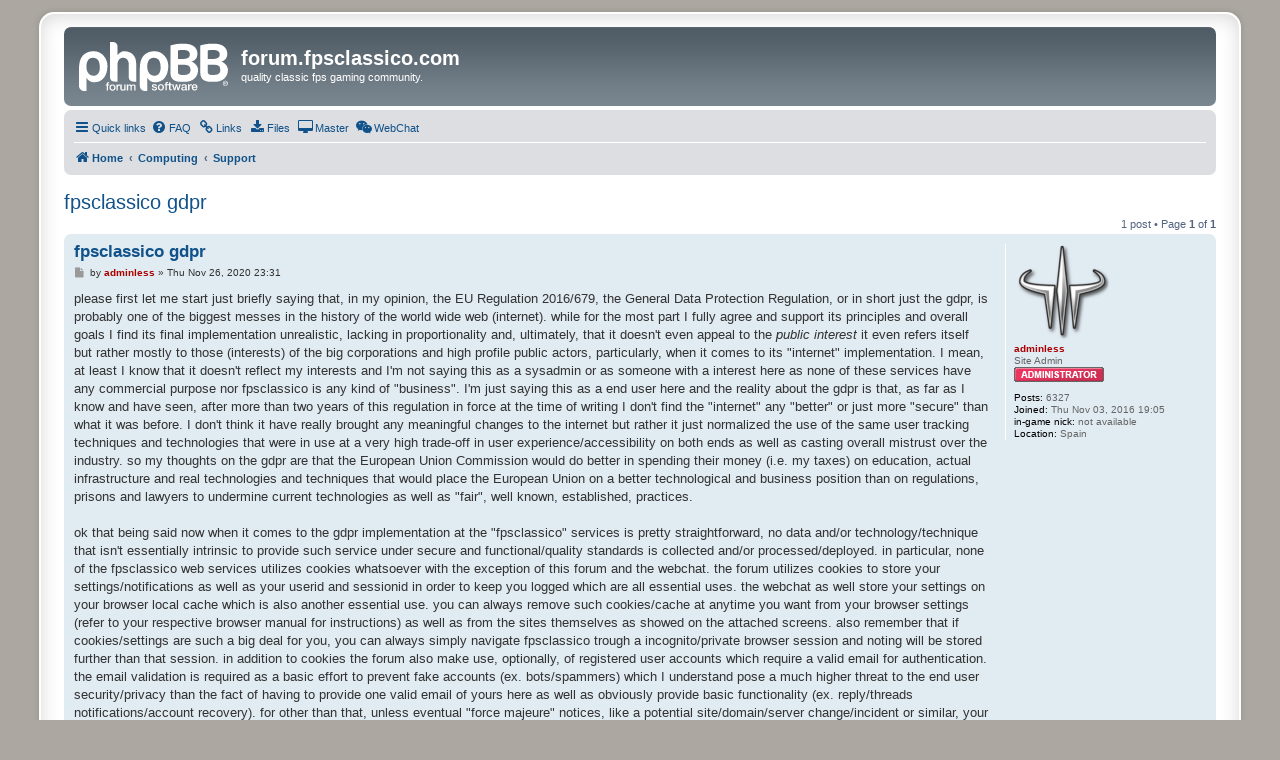

--- FILE ---
content_type: text/html; charset=UTF-8
request_url: https://forum.fpsclassico.com/gdpr.php
body_size: 8470
content:
<!DOCTYPE html>
<html dir="ltr" lang="en-gb">
<head>
<meta charset="utf-8" />
<meta http-equiv="X-UA-Compatible" content="IE=edge">
<meta name="viewport" content="width=device-width, initial-scale=1" />

<title>fpsclassico gdpr - forum.fpsclassico.com</title>


	<link rel="canonical" href="https://forum.fpsclassico.com/gdpr.php">

<!--
	phpBB style name: prosilver Special Edition
	Based on style:   prosilver (this is the default phpBB3 style)
	Original author:  Tom Beddard ( http://www.subBlue.com/ )
	Modified by:      phpBB Limited ( https://www.phpbb.com/ )
-->


<link href="./styles/prosilver/theme/normalize.css?assets_version=414" rel="stylesheet">
<link href="./styles/prosilver/theme/base.css?assets_version=414" rel="stylesheet">
<link href="./styles/prosilver/theme/utilities.css?assets_version=414" rel="stylesheet">
<link href="./styles/prosilver/theme/common.css?assets_version=414" rel="stylesheet">
<link href="./styles/prosilver/theme/links.css?assets_version=414" rel="stylesheet">
<link href="./styles/prosilver/theme/content.css?assets_version=414" rel="stylesheet">
<link href="./styles/prosilver/theme/buttons.css?assets_version=414" rel="stylesheet">
<link href="./styles/prosilver/theme/cp.css?assets_version=414" rel="stylesheet">
<link href="./styles/prosilver/theme/forms.css?assets_version=414" rel="stylesheet">
<link href="./styles/prosilver/theme/icons.css?assets_version=414" rel="stylesheet">
<link href="./styles/prosilver/theme/colours.css?assets_version=414" rel="stylesheet">
<link href="./styles/prosilver/theme/responsive.css?assets_version=414" rel="stylesheet">

<link href="./assets/css/font-awesome.min.css?assets_version=414" rel="stylesheet">
<link href="./styles/prosilver_se/theme/stylesheet.css?assets_version=414" rel="stylesheet">
<link href="./styles/prosilver/theme/en/stylesheet.css?assets_version=414" rel="stylesheet">




<!--[if lte IE 9]>
	<link href="./styles/prosilver/theme/tweaks.css?assets_version=414" rel="stylesheet">
<![endif]-->

<meta name="description" content="please first let me start just briefly saying that, in my opinion, the EU Regulation 2016/679, the General Data Protection Regulation, or in short just the g…">

<link href="./ext/alex75/redtitlenewpost/styles/prosilver/theme/redtext.css?assets_version=414" rel="stylesheet" media="screen">
<link href="./ext/phpbb/collapsiblecategories/styles/all/theme/collapsiblecategories.css?assets_version=414" rel="stylesheet" media="screen">
<link href="./ext/phpbb/pages/styles/prosilver/theme/pages_common.css?assets_version=414" rel="stylesheet" media="screen">


<style>
	[data-s9e-mediaembed] { max-width: 100% !important; }
</style>

</head>
<body id="phpbb" class="nojs notouch section-viewtopic/gdpr ltr ">


<div id="wrap" class="wrap">
	<a id="top" class="top-anchor" accesskey="t"></a>
	<div id="page-header">
		<div class="headerbar" role="banner">
					<div class="inner">

			<div id="site-description" class="site-description">
				<a id="logo" class="logo" href="./index.php" title="Home">
					<span class="site_logo"></span>
				</a>
				<h1>forum.fpsclassico.com</h1>
				<p>quality classic fps gaming community.</p>
				<p class="skiplink"><a href="#start_here">Skip to content</a></p>
			</div>

									
			</div>
					</div>
				<div class="navbar" role="navigation">
	<div class="inner">

	<ul id="nav-main" class="nav-main linklist" role="menubar">

		<li id="quick-links" class="quick-links dropdown-container responsive-menu hidden" data-skip-responsive="true">
			<a href="#" class="dropdown-trigger">
				<i class="icon fa-bars fa-fw" aria-hidden="true"></i><span>Quick links</span>
			</a>
			<div class="dropdown">
				<div class="pointer"><div class="pointer-inner"></div></div>
				<ul class="dropdown-contents" role="menu">
					
					
										<li class="separator"></li>

								<li >
			<a href="/namemaker" title="" role="menuitem">
				<i class="icon fa-save fa-fw" aria-hidden="true"></i><span>namemaker</span>
			</a>
		</li>
					</ul>
			</div>
		</li>

				<li data-last-responsive="true">
			<a href="/help/faq" rel="help" title="Frequently Asked Questions" role="menuitem">
				<i class="icon fa-question-circle fa-fw" aria-hidden="true"></i><span>FAQ</span>
			</a>
		</li>
					<li >
			<a href="/links" title="" role="menuitem">
				<i class="icon fa-link fa-fw" aria-hidden="true"></i><span>Links</span>
			</a>
		</li>
			<li >
			<a href="/downloads" title="" role="menuitem">
				<i class="icon fa-download fa-fw" aria-hidden="true"></i><span>Files</span>
			</a>
		</li>
			<li >
			<a href="/master" title="" role="menuitem">
				<i class="icon fa-desktop fa-fw" aria-hidden="true"></i><span>Master</span>
			</a>
		</li>
			<li >
			<a href="/webchat" title="" role="menuitem">
				<i class="icon fa-weixin fa-fw" aria-hidden="true"></i><span>WebChat</span>
			</a>
		</li>
					
		</ul>

	<ul id="nav-breadcrumbs" class="nav-breadcrumbs linklist navlinks" role="menubar">
				
		
		<li class="breadcrumbs" itemscope itemtype="https://schema.org/BreadcrumbList">

			
							<span class="crumb" itemtype="https://schema.org/ListItem" itemprop="itemListElement" itemscope><a itemprop="item" href="./index.php" accesskey="h" data-navbar-reference="index"><i class="icon fa-home fa-fw"></i><span itemprop="name">Home</span></a><meta itemprop="position" content="1" /></span>

											
								<span class="crumb" itemtype="https://schema.org/ListItem" itemprop="itemListElement" itemscope data-forum-id="7"><a itemprop="item" href="./viewforum.php?f=7"><span itemprop="name">Computing</span></a><meta itemprop="position" content="2" /></span>
															
								<span class="crumb" itemtype="https://schema.org/ListItem" itemprop="itemListElement" itemscope data-forum-id="8"><a itemprop="item" href="./viewforum.php?f=8"><span itemprop="name">Support</span></a><meta itemprop="position" content="3" /></span>
							
					</li>

		
			</ul>

	</div>
</div>
	</div>

	
	<a id="start_here" class="anchor"></a>
	<div id="page-body" class="page-body" role="main">
		
		
<h2 class="topic-title"><a href="./viewtopic.php?t=683">fpsclassico gdpr</a></h2>
<!-- NOTE: remove the style="display: none" when you want to have the forum description on the topic body -->
<div style="display: none !important;">Computing Support forum.<br /></div>


<div class="action-bar bar-top">
	
	
			
	
			<div class="pagination">
			1 post
							&bull; Page <strong>1</strong> of <strong>1</strong>
					</div>
		</div>




			<div id="p4036" class="post has-profile bg2">
		<div class="inner">

		<dl class="postprofile" id="profile4036">
			<dt class="has-profile-rank has-avatar">
				<div class="avatar-container">
																<span class="avatar"><img class="avatar" src="./download/file.php?avatar=2_1626430124.png" width="96" height="96" alt="User avatar" /></span>														</div>
								<strong><span style="color: #AA0000;" class="username-coloured">adminless</span></strong>							</dt>

						<dd class="profile-rank">Site Admin<br /><img src="./images/ranks/administrator.gif" alt="Site Admin" title="Site Admin" /></dd>			
		<dd class="profile-posts"><strong>Posts:</strong> 6327</dd>		<dd class="profile-joined"><strong>Joined:</strong> Thu Nov 03, 2016 19:05</dd>		
		
											<dd class="profile-custom-field profile-nick"><strong>in-game nick:</strong> not available</dd>
												<dd class="profile-custom-field profile-phpbb_location"><strong>Location:</strong> Spain</dd>
																						
						
		</dl>

		<div class="postbody">
						<div id="post_content4036">

					<h3 class="first">
						<a href="./viewtopic.php?p=4036#p4036">fpsclassico gdpr</a>
		</h3>

								
						<p class="author">
									<span><i class="icon fa-file fa-fw icon-lightgray icon-md" aria-hidden="true"></i><span class="sr-only">Post</span></span>
								<span class="responsive-hide">by <strong><span style="color: #AA0000;" class="username-coloured">adminless</span></strong> &raquo; </span><time datetime="2020-11-26T22:31:04+00:00">Thu Nov 26, 2020 23:31</time>
			</p>
			
			
			
			
			<div class="content">please first let me start just briefly saying that, in my opinion, the EU Regulation 2016/679, the General Data Protection Regulation, or in short just the gdpr, is probably one of the biggest messes in the history of the world wide web (internet). while for the most part I fully agree and support its principles and overall goals I find its final implementation unrealistic, lacking in proportionality and, ultimately, that it doesn't even appeal to the <em class="text-italics">public interest</em> it even refers itself but rather mostly to those (interests) of the big corporations and high profile public actors, particularly, when it comes to its "internet" implementation. I mean, at least I know that it doesn't reflect my interests and I'm not saying this as a sysadmin or as someone with a interest here as none of these services have any commercial purpose nor fpsclassico is any kind of "business". I'm just saying this as a end user here and the reality about the gdpr is that, as far as I know and have seen, after more than two years of this regulation in force at the time of writing I don't find the "internet" any "better" or just more "secure" than what it was before. I don't think it have really brought any meaningful changes to the internet but rather it just normalized the use of the same user tracking techniques and technologies that were in use at a very high trade-off in user experience/accessibility on both ends as well as casting overall mistrust over the industry. so my thoughts on the gdpr are that the European Union Commission would do better in spending their money (i.e. my taxes) on education, actual infrastructure and real technologies and techniques that would place the European Union on a better technological and business position than on regulations, prisons and lawyers to undermine current technologies as well as "fair", well known, established, practices.<br>
<br>
ok that being said now when it comes to the gdpr implementation at the "fpsclassico" services is pretty straightforward, no data and/or technology/technique that isn't essentially intrinsic to provide such service under secure and functional/quality standards is collected and/or processed/deployed. in particular, none of the fpsclassico web services utilizes cookies whatsoever with the exception of this forum and the webchat. the forum utilizes cookies to store your settings/notifications as well as your userid and sessionid in order to keep you logged which are all essential uses. the webchat as well store your settings on your browser local cache which is also another essential use. you can always remove such cookies/cache at anytime you want from your browser settings (refer to your respective browser manual for instructions) as well as from the sites themselves as showed on the attached screens. also remember that if cookies/settings are such a big deal for you, you can always simply navigate fpsclassico trough a incognito/private browser session and noting will be stored further than that session. in addition to cookies the forum also make use, optionally, of registered user accounts which require a valid email for authentication. the email validation is required as a basic effort to prevent fake accounts (ex. bots/spammers) which I understand pose a much higher threat to the end user security/privacy than the fact of having to provide one valid email of yours here as well as obviously provide basic functionality (ex. reply/threads notifications/account recovery). for other than that, unless eventual "force majeure" notices, like a potential site/domain/server change/incident or similar, your email will not be used for absolutely anything else. in particular fpsclassico does not do any kind of "newsletters", advertisements or cross sells at all as well as, needless to say, that your email, as well as any other kind of potential data collected through these services, won't be sold to or just even shared with any third party. despite that whoever still don't feel, or eventually can't (ex. doesn't have one), give his email here can still make a limited use of the forum and even communicate with other users through the <a href="viewforum.php?f=17" class="postlink">unregistered guests</a> and/or <a href="viewforum.php?f=27" class="postlink">multilingual</a> sub-forums. on the other hand for those that do chose to register as a basic security/privacy advice it's always a best practice to pick a username/in-game nick different from that of your email account as well as obviously keep your password strong and secure at all times.<br>
<br>
when it comes to external services and/or sites that may also be accessed/used through fpsclassico, following the same policy as on the previous point, the goal is try to reasonably keep them at the bare essential minimum. that being said there's also some instances when third party services are used/accessed here however this is never "hid" or by any other means simply obscured, this is always presented straight forward as much as possible thus in such cases please refer to the final gdpr/privacy declarations of such providers. in particular, this forum makes use of the google reCAPTCHA service in its v2 invisible version for guest and account/login authorization as well as, although I look forward hosting and providing most media in-house, still YouTube for users videos and footage on some threads. the google reCAPTCHA service is used instead of a in-house captcha due to its vastly superior and proven quality and, also, because given the fact that the site frequently display YouTube videos as well as a large part of the traffic comes from android based devices that per extension both things also fall under the same google policies, it wouldn't make much sense otherwise. as on previous point, I find that making use of a captcha service from google seems like a much lesser threat to the end user security and privacy than is to run a website with a weak one. for reference, you can read the google privacy policy <a href="https://policies.google.com/privacy" class="postlink">here</a>, and if someone has any problems with this you can just register on the forum from a private and/or public browser and complete the google captcha once there and then simply continue to use the site normally with your login from your main computer. provided that you skip the clearly identified video related threads you won't encounter any more google stuff on this forum and even so many browsers already have YouTube anti-tracker settings/protections that you can additionally use for that matter nevertheless. to a lesser extend also keep in mind that as being a users forum it allows for images to be hotlinked from external sites though this generally poses a lesser threat and I'll still put a serious effort in keeping it clean and moderated anyways.<br>
<br>
other than that, the webchat service also make use of the external embedly service in order to enhance the user experience by presenting previews of posted links. in practice, this should only cloak/proxy YouTube videos and tumblr images as well as parse web sites headers. for reference the privacy policy for the embedly service can be read <a href="https://embed.ly/legal/privacy" class="postlink">here</a> though anyways is a optional service you can disable at any time just by unmarking the "show inline images previews" box of the webchat settings as show on the attached screens if you want/it bothers you. ultimately keep in mind that any external software you may use to access and use these services, like for example but not only limited to, operative system, games, irc clients, voip clients, ftp clients, browsers, download managers, it's bound to its own privacy policies and its your responsibility, if you feel like it it, to refer and stay in touch with them for more info. in particular, note that the privacy policy that bounds the Quake III Arena game by current zenimax company can be read <a href="https://www.zenimax.com/en/legal/privacy-policy" class="postlink">here</a> and that ultimately as a Quake III Arena mod that also applies, to some extend, to the UnFreeZe mod as well as the other provided Quake III Arena fpsclassico servers. in practice, the provided ioq3v6-UnFreeZe or fpsclasico packages functions pretty much as a stand alone game provided that you own Quake III Arena though for consistency, as well as potentially legal reasons, it still retains the, <em class="text-italics">unnecessary and no longer really active/used</em>, original Quake III Arena authorization ancient function that still communicate with zenimax servers. for the most part this does not only doesn't really pose any serious threat that it may even be potentially positive, as well as legal, to let the current Quake III Arena right holder know that the game is still active first hand though if someone has some concerns with this, you can just locally null route the dns authorize.quake3arena.com to get rid of that and the game will continue to function just fine anyways.<br>
<br>
additionally the new steam forum tab to currently monitor the fpsclasico steam based servers (quake live and csgo) is provided by the external monitoring site gametracker instead of being hosted in-house as the master service. in the future for better functionally I might as well host it in-house however at the moment for consistent I'll just run that externally. again gametracker is a site that has been running around for longer than I've been running servers without major issues/concerns and their privacy policy can be read <a href="https://www.gametracker.com/legal/gdpr/" class="postlink">here</a> if necessary so this shouldn't be either a problem beside you can simply just skip that tab. as for the funds received through the paypal service to help run these services they obviously fall through the paypal use terms you can read <a href="https://www.paypal.com/webapps/mpp/ua/privacy-full" class="postlink">here</a>. in that sense know that for in app transactions I only receive the username of the sender and for gateway payments the name along with a contact email. I will not use any of those points of contact for other purposes that confirming the successful reception of the funds sent nor I'll disclose any transactions with any third party other than anonymously posting them <a href="https://forum.fpsclassico.com/viewtopic.php?t=1091" class="postlink">here</a> along with any notes you might want to add that doesn't allow to track you. this declaration also applies to the terms of the sdlioq3a app provided in the google play store app meant to serve a engine to run idtech3 based games like for example but not only limited to the Quake III Arena modded packages provided within this site following manual installation as detailed in the app description.<br>
<br>
finally in addition with all that mention that, at the time of witting, no other person than me has legal access rights to the fpsclassico servers as well as any potential data stored in them. in particular, note that other than the qualified employees of the respective servers hosting companies nobody, not even me, have physical access to the servers and even so "they", the servers hosting company qualified employees, are only granted meaningful access to the servers (if needed) under my explicit and express command. also make sure than when accessing the servers as well as configuring/setting them I'm fully committed in putting a serious effort in ensure their security and privacy as well as provide a bug free and enjoyable/positive final user experience to the best of my ability. quite frankly, not really because out of fear of imprisonment or legal retaliation otherwise but mostly for my own direct interests in keeping them running and in good condition. in consequence of this it will be solely for these purposes that I'll log, or at least, I'll can potentially log if deemed necessary, and analyze any kind of server data.</div>

			
			
						<div class="rules">You do not have the required permissions to view the files attached to this post.</div>			
						
							<div id="sig4036" class="signature">contact: <a href="https://contact.fpsclassico.com" class="postlink">https://contact.fpsclassico.com</a></div>			
						</div>

		</div>

				<div class="back2top">
						<a href="#top" class="top" title="Top">
				<i class="icon fa-chevron-circle-up fa-fw icon-gray" aria-hidden="true"></i>
				<span class="sr-only">Top</span>
			</a>
					</div>
		
		</div>
	</div>

	

	<div class="action-bar bar-bottom">
	
		
	
	
	
	
			<div class="pagination">
			1 post
							&bull; Page <strong>1</strong> of <strong>1</strong>
					</div>
	</div>


<div class="action-bar actions-jump">
		<p class="jumpbox-return">
		<a href="./viewforum.php?f=8" class="left-box arrow-left" accesskey="r">
			<i class="icon fa-angle-left fa-fw icon-black" aria-hidden="true"></i><span>Return to “Support”</span>
		</a>
	</p>
	
		<div class="jumpbox dropdown-container dropdown-container-right dropdown-up dropdown-left dropdown-button-control" id="jumpbox">
			<span title="Jump to" class="button button-secondary dropdown-trigger dropdown-select">
				<span>Jump to</span>
				<span class="caret"><i class="icon fa-sort-down fa-fw" aria-hidden="true"></i></span>
			</span>
		<div class="dropdown">
			<div class="pointer"><div class="pointer-inner"></div></div>
			<ul class="dropdown-contents">
																				<li><a href="./viewforum.php?f=13" class="jumpbox-cat-link"> <span> Quake III Arena</span></a></li>
																<li><a href="./viewforum.php?f=14" class="jumpbox-sub-link"><span class="spacer"></span> <span>&#8627; &nbsp; UnFreeZe/FreeFUn/glacius Game Servers</span></a></li>
																<li><a href="./viewforum.php?f=16" class="jumpbox-sub-link"><span class="spacer"></span><span class="spacer"></span> <span>&#8627; &nbsp; Sub-Forums</span></a></li>
																<li><a href="./viewforum.php?f=17" class="jumpbox-sub-link"><span class="spacer"></span><span class="spacer"></span><span class="spacer"></span> <span>&#8627; &nbsp; Unregistered Guest</span></a></li>
																<li><a href="./viewforum.php?f=23" class="jumpbox-sub-link"><span class="spacer"></span><span class="spacer"></span><span class="spacer"></span> <span>&#8627; &nbsp; Reports Discussion</span></a></li>
																<li><a href="./viewforum.php?f=19" class="jumpbox-sub-link"><span class="spacer"></span><span class="spacer"></span><span class="spacer"></span><span class="spacer"></span> <span>&#8627; &nbsp; Cheaters</span></a></li>
																<li><a href="./viewforum.php?f=24" class="jumpbox-sub-link"><span class="spacer"></span><span class="spacer"></span><span class="spacer"></span><span class="spacer"></span> <span>&#8627; &nbsp; Other</span></a></li>
																<li><a href="./viewforum.php?f=25" class="jumpbox-sub-link"><span class="spacer"></span><span class="spacer"></span><span class="spacer"></span> <span>&#8627; &nbsp; Adminless-Side</span></a></li>
																<li><a href="./viewforum.php?f=15" class="jumpbox-sub-link"><span class="spacer"></span><span class="spacer"></span><span class="spacer"></span><span class="spacer"></span> <span>&#8627; &nbsp; News</span></a></li>
																<li><a href="./viewforum.php?f=18" class="jumpbox-sub-link"><span class="spacer"></span><span class="spacer"></span><span class="spacer"></span><span class="spacer"></span> <span>&#8627; &nbsp; Polls</span></a></li>
																<li><a href="./viewforum.php?f=20" class="jumpbox-sub-link"><span class="spacer"></span><span class="spacer"></span> <span>&#8627; &nbsp; About You</span></a></li>
																<li><a href="./viewforum.php?f=26" class="jumpbox-sub-link"><span class="spacer"></span><span class="spacer"></span><span class="spacer"></span> <span>&#8627; &nbsp; User's Guides &amp; Help</span></a></li>
																<li><a href="./viewforum.php?f=22" class="jumpbox-sub-link"><span class="spacer"></span><span class="spacer"></span><span class="spacer"></span> <span>&#8627; &nbsp; Express Yourself</span></a></li>
																<li><a href="./viewforum.php?f=21" class="jumpbox-sub-link"><span class="spacer"></span><span class="spacer"></span><span class="spacer"></span><span class="spacer"></span> <span>&#8627; &nbsp; Introduce Yourself</span></a></li>
																<li><a href="./viewforum.php?f=27" class="jumpbox-sub-link"><span class="spacer"></span><span class="spacer"></span><span class="spacer"></span><span class="spacer"></span> <span>&#8627; &nbsp; Multilingual</span></a></li>
																<li><a href="./viewforum.php?f=36" class="jumpbox-sub-link"><span class="spacer"></span><span class="spacer"></span> <span>&#8627; &nbsp; Community</span></a></li>
																<li><a href="./viewforum.php?f=37" class="jumpbox-sub-link"><span class="spacer"></span><span class="spacer"></span><span class="spacer"></span> <span>&#8627; &nbsp; Events &amp; Fights</span></a></li>
																<li><a href="./viewforum.php?f=38" class="jumpbox-sub-link"><span class="spacer"></span><span class="spacer"></span><span class="spacer"></span><span class="spacer"></span> <span>&#8627; &nbsp; Previous Competitions</span></a></li>
																<li><a href="./viewforum.php?f=66" class="jumpbox-sub-link"><span class="spacer"></span><span class="spacer"></span><span class="spacer"></span><span class="spacer"></span><span class="spacer"></span> <span>&#8627; &nbsp; 2024 (Fall)</span></a></li>
																<li><a href="./viewforum.php?f=67" class="jumpbox-sub-link"><span class="spacer"></span><span class="spacer"></span><span class="spacer"></span><span class="spacer"></span><span class="spacer"></span><span class="spacer"></span> <span>&#8627; &nbsp; Regular Phase</span></a></li>
																<li><a href="./viewforum.php?f=65" class="jumpbox-sub-link"><span class="spacer"></span><span class="spacer"></span><span class="spacer"></span><span class="spacer"></span><span class="spacer"></span> <span>&#8627; &nbsp; 2024 (Spring)</span></a></li>
																<li><a href="./viewforum.php?f=59" class="jumpbox-sub-link"><span class="spacer"></span><span class="spacer"></span><span class="spacer"></span><span class="spacer"></span><span class="spacer"></span> <span>&#8627; &nbsp; 2023 (Fall)</span></a></li>
																<li><a href="./viewforum.php?f=60" class="jumpbox-sub-link"><span class="spacer"></span><span class="spacer"></span><span class="spacer"></span><span class="spacer"></span><span class="spacer"></span><span class="spacer"></span> <span>&#8627; &nbsp; First Leg</span></a></li>
																<li><a href="./viewforum.php?f=61" class="jumpbox-sub-link"><span class="spacer"></span><span class="spacer"></span><span class="spacer"></span><span class="spacer"></span><span class="spacer"></span><span class="spacer"></span> <span>&#8627; &nbsp; Second Leg</span></a></li>
																<li><a href="./viewforum.php?f=58" class="jumpbox-sub-link"><span class="spacer"></span><span class="spacer"></span><span class="spacer"></span><span class="spacer"></span><span class="spacer"></span> <span>&#8627; &nbsp; 2023 (Summer)</span></a></li>
																<li><a href="./viewforum.php?f=44" class="jumpbox-sub-link"><span class="spacer"></span><span class="spacer"></span><span class="spacer"></span><span class="spacer"></span><span class="spacer"></span> <span>&#8627; &nbsp; 2022 (Fall)</span></a></li>
																<li><a href="./viewforum.php?f=40" class="jumpbox-sub-link"><span class="spacer"></span><span class="spacer"></span><span class="spacer"></span><span class="spacer"></span><span class="spacer"></span> <span>&#8627; &nbsp; 2022 (Winter)</span></a></li>
																<li><a href="./viewforum.php?f=41" class="jumpbox-sub-link"><span class="spacer"></span><span class="spacer"></span><span class="spacer"></span><span class="spacer"></span><span class="spacer"></span> <span>&#8627; &nbsp; 2021 (Fall)</span></a></li>
																<li><a href="./viewforum.php?f=42" class="jumpbox-sub-link"><span class="spacer"></span><span class="spacer"></span><span class="spacer"></span><span class="spacer"></span><span class="spacer"></span><span class="spacer"></span> <span>&#8627; &nbsp; UnFreeZe Duel Tournament Bracket</span></a></li>
																<li><a href="./viewforum.php?f=39" class="jumpbox-sub-link"><span class="spacer"></span><span class="spacer"></span><span class="spacer"></span><span class="spacer"></span><span class="spacer"></span> <span>&#8627; &nbsp; 2021 (Spring)</span></a></li>
																<li><a href="./viewforum.php?f=43" class="jumpbox-sub-link"><span class="spacer"></span><span class="spacer"></span><span class="spacer"></span><span class="spacer"></span><span class="spacer"></span> <span>&#8627; &nbsp; Team UnFreeZe</span></a></li>
																<li><a href="./viewforum.php?f=32" class="jumpbox-sub-link"><span class="spacer"></span> <span>&#8627; &nbsp; ffa/ctf/masters game servers</span></a></li>
																<li><a href="./viewforum.php?f=45" class="jumpbox-sub-link"><span class="spacer"></span><span class="spacer"></span> <span>&#8627; &nbsp; Reports Discussion</span></a></li>
																<li><a href="./viewforum.php?f=46" class="jumpbox-sub-link"><span class="spacer"></span><span class="spacer"></span><span class="spacer"></span> <span>&#8627; &nbsp; Cheaters</span></a></li>
																<li><a href="./viewforum.php?f=47" class="jumpbox-sub-link"><span class="spacer"></span><span class="spacer"></span><span class="spacer"></span> <span>&#8627; &nbsp; Other</span></a></li>
																<li><a href="./viewforum.php?f=48" class="jumpbox-sub-link"><span class="spacer"></span><span class="spacer"></span> <span>&#8627; &nbsp; Events &amp; Tournaments</span></a></li>
																<li><a href="./viewforum.php?f=49" class="jumpbox-sub-link"><span class="spacer"></span><span class="spacer"></span><span class="spacer"></span> <span>&#8627; &nbsp; FFA</span></a></li>
																<li><a href="./viewforum.php?f=50" class="jumpbox-sub-link"><span class="spacer"></span><span class="spacer"></span><span class="spacer"></span> <span>&#8627; &nbsp; CTF</span></a></li>
																<li><a href="./viewforum.php?f=62" class="jumpbox-sub-link"><span class="spacer"></span><span class="spacer"></span><span class="spacer"></span><span class="spacer"></span> <span>&#8627; &nbsp; Previous Events</span></a></li>
																<li><a href="./viewforum.php?f=64" class="jumpbox-sub-link"><span class="spacer"></span><span class="spacer"></span><span class="spacer"></span><span class="spacer"></span><span class="spacer"></span> <span>&#8627; &nbsp; 2024 (Winter)</span></a></li>
																<li><a href="./viewforum.php?f=63" class="jumpbox-sub-link"><span class="spacer"></span><span class="spacer"></span><span class="spacer"></span><span class="spacer"></span><span class="spacer"></span> <span>&#8627; &nbsp; casual</span></a></li>
																<li><a href="./viewforum.php?f=28" class="jumpbox-sub-link"><span class="spacer"></span><span class="spacer"></span><span class="spacer"></span> <span>&#8627; &nbsp; DUEL</span></a></li>
																<li><a href="./viewforum.php?f=51" class="jumpbox-sub-link"><span class="spacer"></span><span class="spacer"></span><span class="spacer"></span><span class="spacer"></span> <span>&#8627; &nbsp; Previous Tournaments</span></a></li>
																<li><a href="./viewforum.php?f=56" class="jumpbox-sub-link"><span class="spacer"></span><span class="spacer"></span><span class="spacer"></span><span class="spacer"></span><span class="spacer"></span> <span>&#8627; &nbsp; masters 22</span></a></li>
																<li><a href="./viewforum.php?f=55" class="jumpbox-sub-link"><span class="spacer"></span><span class="spacer"></span><span class="spacer"></span><span class="spacer"></span><span class="spacer"></span> <span>&#8627; &nbsp; masters 21</span></a></li>
																<li><a href="./viewforum.php?f=54" class="jumpbox-sub-link"><span class="spacer"></span><span class="spacer"></span><span class="spacer"></span><span class="spacer"></span><span class="spacer"></span> <span>&#8627; &nbsp; masters 20</span></a></li>
																<li><a href="./viewforum.php?f=53" class="jumpbox-sub-link"><span class="spacer"></span><span class="spacer"></span><span class="spacer"></span><span class="spacer"></span><span class="spacer"></span> <span>&#8627; &nbsp; masters 19</span></a></li>
																<li><a href="./viewforum.php?f=52" class="jumpbox-sub-link"><span class="spacer"></span><span class="spacer"></span><span class="spacer"></span><span class="spacer"></span><span class="spacer"></span> <span>&#8627; &nbsp; masters 18</span></a></li>
																<li><a href="./viewforum.php?f=30" class="jumpbox-cat-link"> <span> Steam</span></a></li>
																<li><a href="./viewforum.php?f=31" class="jumpbox-sub-link"><span class="spacer"></span> <span>&#8627; &nbsp; quakelive</span></a></li>
																<li><a href="./viewforum.php?f=57" class="jumpbox-sub-link"><span class="spacer"></span> <span>&#8627; &nbsp; Counter-Strike 2</span></a></li>
																<li><a href="./viewforum.php?f=7" class="jumpbox-cat-link"> <span> Computing</span></a></li>
																<li><a href="./viewforum.php?f=8" class="jumpbox-sub-link"><span class="spacer"></span> <span>&#8627; &nbsp; Support</span></a></li>
																<li><a href="./viewforum.php?f=4" class="jumpbox-cat-link"> <span> Free Games</span></a></li>
																<li><a href="./viewforum.php?f=9" class="jumpbox-sub-link"><span class="spacer"></span> <span>&#8627; &nbsp; Open Arena</span></a></li>
																<li><a href="./viewforum.php?f=10" class="jumpbox-sub-link"><span class="spacer"></span><span class="spacer"></span> <span>&#8627; &nbsp; OaFreeZe</span></a></li>
																<li><a href="./viewforum.php?f=6" class="jumpbox-sub-link"><span class="spacer"></span> <span>&#8627; &nbsp; Urban Terror</span></a></li>
																<li><a href="./viewforum.php?f=5" class="jumpbox-sub-link"><span class="spacer"></span> <span>&#8627; &nbsp; Wolfenstein: Enemy Territory</span></a></li>
																<li><a href="./viewforum.php?f=29" class="jumpbox-sub-link"><span class="spacer"></span> <span>&#8627; &nbsp; Xonotic</span></a></li>
																<li><a href="./viewforum.php?f=1" class="jumpbox-cat-link"> <span> General Discussion</span></a></li>
																<li><a href="./viewforum.php?f=11" class="jumpbox-sub-link"><span class="spacer"></span> <span>&#8627; &nbsp; Other Games</span></a></li>
																<li><a href="./viewforum.php?f=2" class="jumpbox-sub-link"><span class="spacer"></span> <span>&#8627; &nbsp; Offtopic</span></a></li>
																<li><a href="./viewforum.php?f=34" class="jumpbox-cat-link"> <span> fpsclassico privacy policy</span></a></li>
																<li><a href="./viewforum.php?f=35" class="jumpbox-sub-link"><span class="spacer"></span> <span>&#8627; &nbsp; fpsclassico gdpr</span></a></li>
											</ul>
		</div>
	</div>

	</div>




			</div>


<div id="page-footer" class="page-footer" role="contentinfo">
	<div class="navbar" role="navigation">
	<div class="inner">

	<ul id="nav-footer" class="nav-footer linklist" role="menubar">
		<li class="breadcrumbs">
									<span class="crumb"><a href="./index.php" data-navbar-reference="index"><i class="icon fa-home fa-fw" aria-hidden="true"></i><span>Home</span></a></span>					</li>
		
				<li class="rightside">All times are <span title="Europe/Berlin">UTC+01:00</span></li>
													</ul>

	</div>
</div>

	<div id="darkenwrapper" class="darkenwrapper" data-ajax-error-title="AJAX error" data-ajax-error-text="Something went wrong when processing your request." data-ajax-error-text-abort="User aborted request." data-ajax-error-text-timeout="Your request timed out; please try again." data-ajax-error-text-parsererror="Something went wrong with the request and the server returned an invalid reply.">
		<div id="darken" class="darken">&nbsp;</div>
	</div>

	<div id="phpbb_alert" class="phpbb_alert" data-l-err="Error" data-l-timeout-processing-req="Request timed out.">
		<a href="#" class="alert_close">
			<i class="icon fa-times-circle fa-fw" aria-hidden="true"></i>
		</a>
		<h3 class="alert_title">&nbsp;</h3><p class="alert_text"></p>
	</div>
	<div id="phpbb_confirm" class="phpbb_alert">
		<a href="#" class="alert_close">
			<i class="icon fa-times-circle fa-fw" aria-hidden="true"></i>
		</a>
		<div class="alert_text"></div>
	</div>
</div>

</div>

	<div class="copyright">
				<p class="footer-row">
			<span class="footer-copyright">Powered by <a href="https://www.phpbb.com/">phpBB</a>&reg; Forum Software &copy; phpBB Limited</span>
		</p>
						<p class="footer-row" role="menu">
			<a class="footer-link" href="./ucp.php?mode=privacy" title="Privacy" role="menuitem">
				<span class="footer-link-text">Privacy</span>
			</a>
			|
			<a class="footer-link" href="./ucp.php?mode=terms" title="Terms" role="menuitem">
				<span class="footer-link-text">Terms</span>
			</a>
		</p>
					</div>

<div>
	<a id="bottom" class="anchor" accesskey="z"></a>
	</div>

<script src="./assets/javascript/jquery-3.7.1.min.js?assets_version=414"></script>
<script src="./assets/javascript/core.js?assets_version=414"></script>



<script src="./ext/phpbb/collapsiblecategories/styles/all/template/js/collapsiblecategories.js?assets_version=414"></script>
<script src="./styles/prosilver/template/forum_fn.js?assets_version=414"></script>
<script src="./styles/prosilver/template/ajax.js?assets_version=414"></script>



</body>
</html>
